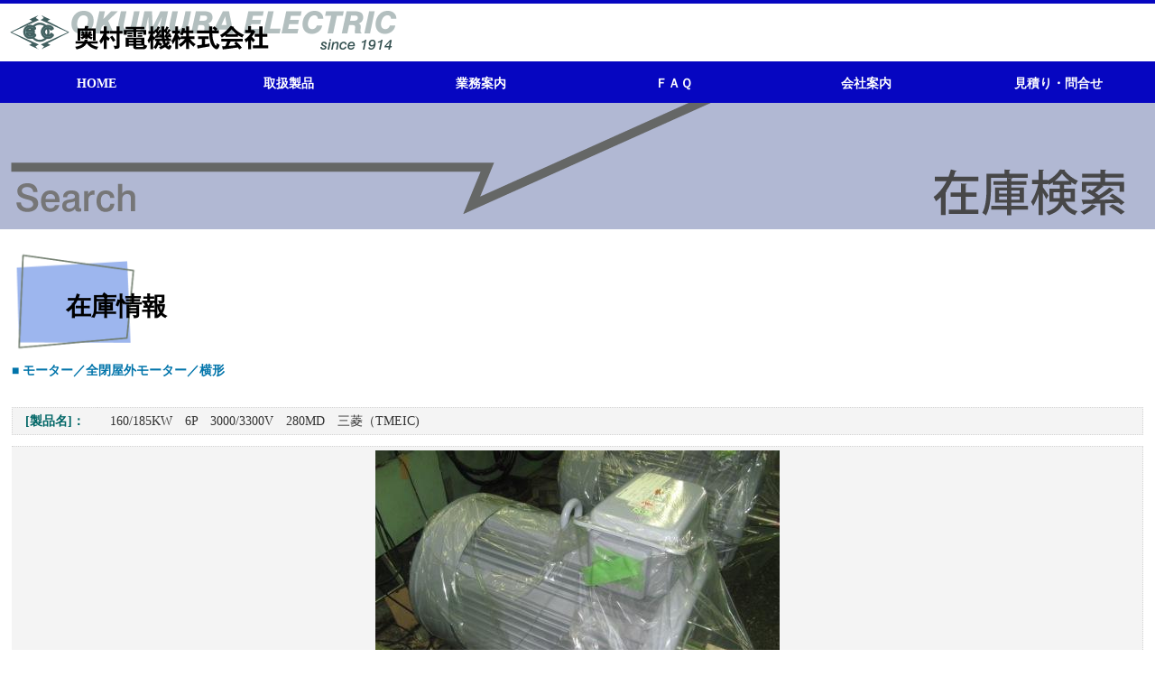

--- FILE ---
content_type: text/html
request_url: https://okumura-denki.co.jp/zaiko/D01/2669.html
body_size: 2358
content:
<!DOCTYPE html>
<html lang="ja"><!-- #BeginTemplate "/Templates/main.dwt" --><!-- DW6 -->
<head>
<meta charset="utf-8">
<meta name="viewport" content="width=device-width, initial-scale=1.0">
<!-- #BeginEditable "doctitle" -->
<title>モーター／全閉屋外モーター／横形 -  160/185KW　6P　3000/3300V　280MD　三菱（TMEIC) - 奥村電機(株)</title>
<meta name="Description" content="モーター／全閉屋外モーター／横形 -  160/185KW　6P　3000/3300V　280MD　三菱（TMEIC)" />
<meta name="Keywords" content="モーター" />
<!-- #EndEditable -->
<meta name="copyright" content="奥村電機株式会社">
<link rel="stylesheet" href="../../css/style.css">
<link rel="stylesheet" href="../../css/slicknav.css" />
<script src="../../js/jquery-1.11.3.min.js"></script>
<!-- #BeginEditable "head" -->
<link rel="stylesheet" type="text/css" href="../../css/sub.css">
<link rel="stylesheet" type="text/css" href="../../css/zaiko.css">
<!-- #EndEditable -->
<script src="../../js/jquery.slicknav.min.js"></script>
<script>
$(function(){
 $('#menu').slicknav({
 easingOpen: "easeOutBounce", //jQuery UI easing
 easingClose:"swing", //jQuery UI easing
 prependTo: "#menu", //指定した要素内にメニュー表示 デフォルトはbody
});
});
</script><script src="../../js/control.js"></script>
</head>
<body id="top">
<header>
<div class="inner"><a href="../../index.html" title="モーター、トランス、キュービクルの奥村電機"><img src="../../images/headTitle.png" alt="モーター、トランス、キュービクルの奥村電機" width="430" height="44"></a></div>
</header>

<nav id="menu">
<ul id="mainMenu" class="dropmenu">
<li><a href="../../index.html">HOME</a></li>
<li><a href="#">取扱製品</a>
	<ul>
	<li><a href="../../motor/index.html">モータ</a></li>
	<li><a href="../../transformer/index.html">トランス（変圧器）</a></li>
	<li><a href="../../cubicle/index.html">キュービクル</a></li>
	<li><a href="../../power/index.html">電源機器</a></li>
	<li><a href="../../service/system_diagram.html">取扱製品系統図</a></li>
	<li><a href="../index.html">在庫検索</a></li>
	</ul>
</li>
<li><a href="#">業務案内</a>
	<ul>
	<li><a href="../../service/rental.html">レンタル／リース</a></li>
	<li><a href="../../service/reuse.html">再生品販売</a></li>
	<li><a href="../../service/new.html">新品販売</a></li>
	<li><a href="../../service/etc_service.html">買取り（リサイクル処理）</a></li>
	<li><a href="../../service/etc_service.html">エンジニアリング</a></li>
	</ul>
</li>
<li><a href="#">ＦＡＱ</a>
	<ul>
	<li><a href="../../service/faq_gyoumu.html">業務編</a></li>
	<li><a href="../../motor/faq_motor.html">モーター編</a></li>
	<li><a href="../../transformer/faq_trans.html">トランス編</a></li>
	<li><a href="../../cubicle/faq_cubicle.html">キュービクル編</a></li>
	<li><a href="../../power/faq_power.html">電源機器編</a></li>
	</ul>
</li>
<li><a href="#">会社案内</a>
	<ul>
	<li><a href="../../company/index.html">会社概要</a></li>
	<li><a href="../../company/index.html#map">所在地図</a></li>
	<li><a href="../../company/index.html#list">主な取引先</a></li>
	<li><a href="../../company/index.html#hist">会社沿革</a></li>
	</ul>
</li>
<li><a href="#">見積り・問合せ</a>
	<ul>
	<li><a href="../../motor/inquiry/index.html">モータ</a></li>
	<li><a href="../../transformer/inquiry/index.html">トランス</a></li>
	<li><a href="../../cubicle/inquiry/index.html">キュービクル</a></li>
	<li><a href="../../otoiawase/index.html">全般 問い合わせ</a></li>
	</ul>
</li>
</ul>
</nav>

<!-- #BeginEditable "h2area" -->
<h1 id="h1type1"><img src="../../images/h1_search.png" width="1280" height="140" alt="在庫検索" /></h1>
<!-- #EndEditable -->
<div id="contents">
<!-- #BeginEditable "EditRegionMain" -->
<h2 class="h2title zaikoH2">在庫情報</h2>
<p class="color0174AA"><strong>■ モーター／全閉屋外モーター／横形</strong></p>
<div id="zaikoBox">
	<table class="tblZaiko">
		<tr>
			<th>[製品名]：</th>
			<td> 160/185KW　6P　3000/3300V　280MD　三菱（TMEIC)</td>
		</tr>
		<tr>
			<td colspan="2"><img src="../dtimg/2669_3.jpg">
</td>
		</tr>
		<tr>
			<th>[在庫数]：</th>
			<td>1 台</td>
		</tr>
		<tr>
			<th>[詳　細]： </th>
			<td>　形式：　SF-THO<br>　電源：　3000/3300V　50/60HZ<br>　規格：　新規格　両回転可<br>　枠番：　280MD<br>軸寸法：　S=85　Q=170<br>　程度：　新品<br>製造年：　2025年<br>T1</td>
		</tr>
		<tr>
			<th>[データ]：</th>
			<td><a href="../dtimg/2669_1.pdf">
<img src="../images/pdf_icon.gif" class="zaiko_pdf">外形図</a>
</td>
		</tr>
	</table>
	<div class="linkInquiryBtn">
		<form action="../mitsumori1.cgi" method="post">
			<input type="hidden" name="number" value="2669" />
			<input name="imageField" type="image" src="../images/zaiko_inquiry1.png">
		</form>
	</div>
	<p>[ <a href="javascript: history.back();">在庫一覧に戻る⇒</a> ]</p>
</div>
<br>
<br>
<br>
        <div class="boxWaku"><a href="../../motor/index.html"><strong>モーター</strong></a>についてご希望の製品が在庫にない場合や、詳細があいまいで判らない場合でも、お見積り・同等製品の提案等対応させていただきます。お気軽にご相談ください。
        <p id="btnToiRight"><a href="../../motor/inquiry/index.html" id="btnToiM">モーター 見積り・問い合わせ<span></span></a></p>
		</div>

<br>
<!-- #EndEditable -->
</div>

<footer>
<div class="pagetop"><a href="#top"><img src="../../images/footBtnPageTop.png" alt="page topへ"></a></div>
<div class="inner">
<p class="footMenu"><a href="../../index.html">HOME</a>　<a href="../../sitemap.html">サイトマップ</a>　<a href="../../otoiawase/index.html">お問い合わせ</a></p>
<address>大阪府公安委員会許可 第621042000772号<br>
<span class="footer_corpname">奥村電機株式会社</span>
〒553-0001 大阪市福島区海老江1丁目4番5号<br>
<img src="../../images/foot_telfax.gif" width="351" height="16" alt="TEL:06-6453-0551 FAX:06-6453-0555"/>
</address>
</div>
<small>Copyright&copy; 2024 奥村電機株式会社 All Rights Reserved.</small>
</footer>
</body>
<!-- #EndTemplate --></html>


--- FILE ---
content_type: text/css
request_url: https://okumura-denki.co.jp/css/style.css
body_size: 3416
content:
@charset "utf-8";

body {
  margin: 0;
  padding: 0;
  font: 14px/2 "メイリオ", Meiryo, "ＭＳ Ｐゴシック", Osaka, "ヒラギノ角ゴ Pro W3", "Hiragino Kaku Gothic Pro";
  line-height: 150%;
  color: #333;
  background: #fff;
}

/*----------------------------------------------------------------------------*/
/*----- default -----*/
h1,
h2,
h3,
h4,
h5,
p,
ul,
ol,
li,
dl,
dt,
dd,
form,
figure {
  margin: 0;
  padding: 0;
}
p {
  margin-bottom: 8px;
}
ul {
  list-style-type: none;
}
img {
  display: block;
  margin: 0 auto;
  border: none;
  max-width: 100%;
  height: auto;
}
input,
textarea,
select {
  font-size: 1em;
}
form {
  margin: 0;
}
table {
  border-collapse: collapse;
  font-size: 100%;
  border-spacing: 0;
}

a {
  color: #03c;
}
a:hover {
  color: #f60;
  text-decoration: none;
  opacity: 0.8;
}

*,
*:before,
*:after {
  /*borderをwidth,heightに含める設定*/
  box-sizing: border-box;
  -webkit-box-sizing: border-box;
  -moz-box-sizing: border-box;
  -ms-box-sizing: border-box;
  -o-box-sizing: border-box;
}

/*----------------------------------------------------------------------------*/
/*----- ヘッダー -----*/
h1 {
  line-height: 130%;
}
h2 {
  margin: 80px 0 10px;
  padding: 0;
  color: #900;
}
h3 {
  font-size: 1.4em;
  line-height: 1, 4em;
  margin: 40px 0 8px;
  padding: 0;
  color: #d25806;
}

/*----------------------------------------------------------------------------*/
/*----------------------------------------------------------------------------*/
/*----- 基本ブロック -----*/

/*----------------------------------------------------------------------------*/
/*----- ヘッダーブロック -----*/
header {
  border-top: 4px solid #0606c1;
}
/*ヘッダーブロックの中*/
header .inner {
  max-width: 1280px;
  height: 64px;
  position: relative;
  margin: 0 auto;
}
header .inner img {
  display: block;
  position: absolute;
  left: 10px;
  top: 8px;
  width: 430px;
  max-width: 100%;
  height: auto;
}

/*----------------------------------------------------------------------------*/
/*----- ヘッダーメニューブロック -----*/
#menu {
  background-color: #0606c1;
  margin: 0 auto;
}
.dropmenu {
  *zoom: 1;
  list-style-type: none;
  max-width: 1280px;
  margin: 0 auto;
  padding: 0;
}
.dropmenu:before,
.dropmenu:after {
  content: "";
  display: table;
}
.dropmenu:after {
  clear: both;
}
.dropmenu li {
  position: relative;
  width: 16.66%;
  float: left;
  margin: 0;
  padding: 0;
  text-align: center;
}
.dropmenu li a {
  display: block;
  margin: 0;
  padding: 18px 0 14px;
  background: #0606c1;
  color: #fff;
  line-height: 1;
  text-decoration: none;
  font-weight: 600;
}
.dropmenu li ul {
  list-style: none;
  position: absolute;
  z-index: 9999;
  top: 100%;
  left: 0;
  margin: 0;
  padding: 0;
}
.dropmenu li ul li {
  width: 100%;
}
.dropmenu li ul li a {
  padding: 13px 15px;
  border-top: 1px solid #ccc;
  background: #0606c1;
  text-align: left;
}
.dropmenu li:hover > a {
  background: #0606c1;
}
.dropmenu li a:hover {
  background: #7d7def;
}

/*====================================
スライドしながら伸び縮み
=====================================*/
.dropmenu li ul li {
  overflow: hidden;
  height: 0;
  transition: 0.2s;
}
.dropmenu li:hover ul li {
  overflow: visible;
  height: 38px;
}

/*----------------------------------------------------------------------------*/
/*----- SlickNav 対応 -----*/
#mainMenu {
  display: none;
}

@media screen and (min-width: 801px) {
  #mainMenu {
    display: block;
  }
  .slicknav_menu {
    display: none;
  }
}

/*----------------------------------------------------------------------------*/
/*----- コンテンツブロック -----*/
#contents {
  clear: left;
  max-width: 1280px;
  margin: 0px auto;
  padding: 0 1%;
}

/*----------------------------------------------------------------------------*/
/*----- フッターブロック -----*/
footer {
  clear: both;
  padding-bottom: 15px;
  color: #333;
  background: #eee;
  text-align: center;
}
footer a {
  color: #333;
}

.pagetop {
  background-color: #dbdbdb;
  text-align: center;
  margin-top: 24px;
  padding: 10px 0;
}

footer .inner {
  max-width: 1280px;
  margin: 0 auto;
  padding: 0;
  text-align: left;
}
footer .inner address {
  clear: left;
  margin: 30px 0;
  padding: 0 0 0 12px;
  font-style: normal;
}
footer .inner address img {
  margin: 6px 0 0;
  max-width: 92%;
  height: auto;
}
footer .inner .footMenu {
  width: 100%;
  padding: 4px 10px;
  text-align: right;
  border-bottom: 1px dashed #999;
}

.footer_corpname {
  display: block;
  margin-top: 8px;
  font-weight: bold;
  font-size: 1.3em;
}

/*----------------------------------------------------------------------------*/
/*----- 段落設定 -----*/
.blkRight {
  margin: 1em 0;
  text-align: right;
}
.blkRight img {
  display: inline;
}

.pRight {
  margin: 8px 8px 0 0;
  padding: 0;
  text-align: right;
}
.pCenter {
  text-align: center;
}

.pWaku {
  border: 1px solid #999;
  padding: 1em 1.25em 1em 1em;
  margin: 10px 0;
}

.pWaku1 {
  border: 1px solid #666600;
  background-color: #ffffdd;
  padding: 1em 1.25em 1em 1em;
  margin-top: 2em;
}
.pWaku1 strong {
  font-size: 1.16em;
}

.listMenu {
}
.listMenu li {
  float: left;
  margin: 4px;
  padding: 4px 6px;
  background-color: #fee4c2 !important;
  border: 1px solid #f93;
}

.listNum {
  list-style-type: decimal;
  margin: 0.7em 1em;
  padding-left: 1.5em;
}

.listType1 {
  color: #990000;
  list-style-type: disc;
  font-size: 1.1em;
  padding-left: 1.5em;
}

.listSquare {
  margin-top: 20px;
}
.listSquare li {
  list-style-type: square;
  margin-left: 2em;
  margin-bottom: 8px;
}

.listDisk {
  margin-bottom: 8px;
}
.listDisk li {
  list-style-type: disc;
  margin-left: 2em;
}

/*----------------------------------------------------------------------------*/
/*----- カラム設定 -----*/

/*PC・タブレット ２列　　スマホ １列*/
.boxHarf {
  float: left;
  width: 48%;
  margin: 0 1%;
}

/*ＰＣ・タブレット スマホ ３列*/
.boxProductsPhoto div {
  float: left;
  width: 31%;
  margin: 0 1% 20px;
  text-align: center;
  font-size: 80%;
}
.boxProductsPhoto p img {
  width: 99%;
}

/*PC・タブレット ２列　　スマホ １列*/
.boxPageImage {
  margin: 24px 0;
  padding: 0;
}
.boxPageImage img {
  width: 46%;
  height: auto;
}

.boxTech {
  padding: 10px;
  background-color: #dee9e9;
}
.boxTech img {
  display: inline;
  margin-left: 10px;
}
.boxTech img.boxTechTate {
  max-height: 477px;
  width: auto;
}

/*----------------------------------------------------------------------------*/
/*----- テーブル設定 -----*/

.tblType1 {
  /* タブレット,スマホ可変*/ /*沿革*/
  max-width: 100%;
  margin: 10px 20px;
  padding: 0;
  border-collapse: collapse;
}
.tblType1 th {
  margin: 0;
  padding: 8px 20px;
  text-align: left;
  font-weight: normal;
  white-space: nowrap;
  border-bottom: 1px solid #cccccc;
}
.tblType1 td {
  margin: 0px;
  padding: 8px 20px;
  border-bottom: 1px solid #cccccc;
}

/*会社概要*/
.tblType3 {
  /* タブレット同じ　スマホ可変*/
  width: 100%;
  margin: 10px auto;
  padding: 0;
  border-collapse: separate !important;
  border-spacing: 0 12px;
}
.tblType3 th {
  padding: 4px 14px;
  border-top: 1px dotted #d4d4d4;
  border-left: 1px dotted #d4d4d4;
  border-bottom: 1px dotted #d4d4d4;
  text-align: left;
  vertical-align: top;
  background-color: #f4f4f4;
  white-space: nowrap;
}
.tblType3 td {
  padding: 4px 14px;
  border-top: 1px dotted #d4d4d4;
  border-right: 1px dotted #d4d4d4;
  border-bottom: 1px dotted #d4d4d4;
  background-color: #f4f4f4;
}

.tblType3 td table {
  width: 100%;
  margin: 10px auto;
  padding: 0;
}
.tblType3 td table th {
  padding: 4px 14px;
  text-align: left;
  vertical-align: top;
  border: none !important;
  white-space: nowrap;
}
.tblType3 td table td {
  padding: 4px 14px;
  border: none !important;
}

/*外枠付　文字小*/
.tblType4 {
  /* スマホのみ可変*/
  width: 100%;
  margin: 10px auto;
  padding: 3%;
  border-collapse: collapse;
  border: 1px solid #999;
}
.tblType4 th {
  margin: 0;
  padding: 4px 8px;
  text-align: left;
  font-weight: normal;
  white-space: nowrap;
  width: 1%;
  vertical-align: top;
  font-size: 80%;
}
.tblType4 td {
  margin: 0px;
  padding: 4px 8px;
  font-size: 80%;
}

/*----------------------------------------------------------------------------*/
/*----- リスト -----*/
ol.olnum li {
  margin-left: 2em;
}

ul.uldisk li {
  list-style-type: disc;
  margin-left: 1.4em;
}
.listMgnTypeA li {
  margin-left: 1.4em;
}

.list3col_type2 {
  margin: 12px 0;
}
.list3col_type2 li {
  float: left;
  width: 32%;
  margin: 0.3em 0.5%;
  padding: 0;
  text-align: center;
}
.list3col_type2 li img {
  width: auto;
  padding-right: 1em;
}
.list3col_type2:after {
  content: "";
  display: block;
  clear: both;
}

/*----------------------------------------------------------------------------*/
/*----- image -----*/
.imgInline {
  display: inline;
}

/*写真　最大幅*/
.photo1 {
  width: 100%;
  margin-top: 35px;
  padding: 0;
}
/*写真　2列*/
.photo2 {
  margin-top: 35px;
  padding: 0;
}
.photo2 img {
  display: inline-block;
  width: 50%;
  margin: 0;
  padding: 0;
}

/*----------------------------------------------------------------------------*/
/*----- 固定マージン -----*/
.mgnT2em {
  margin-top: 2em;
}
.mgnT12 {
  margin-top: 12px;
}
.mgnT24 {
  margin-top: 24px;
}
.mgnT36 {
  margin-top: 36px;
}
.mgnlinkBtn {
  margin-top: 46px;
  margin-bottom: 28px;
}
.mgnB24 {
  margin-bottom: 24px;
}
.mgnTB08 {
  margin-top: 8px;
  margin-bottom: 8px;
}
.mgnL0 {
  margin-left: 0 !important;
}

/*----------------------------------------------------------------------------*/
/*----------------------------------------------------------------------------*/

/*--- 各ページ専用 ---*/
#searchBox {
  width: 380px;
  margin: 0px;
  padding: 10px;
  border: 1px solid #999999;
  background-image: url("../images/searchBox.gif");
}

#btn_inquiry {
  margin: 100px 0 0;
  padding: 0;
}
#btn_inquiry a {
  display: block;
  width: 100%;
  margin: 0;
  padding: 42px 0;
  text-align: center;
  font-size: 1.7em;
  font-weight: 600;
  background: #333ced;
  color: #fff;
  text-decoration: none;
  line-height: 1.4em;
}
#btn_inquiry a:hover {
  opacity: 0.8;
}

.btn_linkblue {
  display: inline-block;
  margin-top: 18px;
  padding: 0;
}
.btn_linkblue a {
  margin: 0;
  padding: 8px 18px;
  font-size: 1.2em;
  background: #333ced;
  color: #fff;
  text-decoration: none;
  line-height: 1.3em;
}
.btn_linkblue a:hover {
  opacity: 0.8;
}

/*----------------------------------------------------------------------------*/
/*----------------------------------------------------------------------------*/

/*--- 共通 ---*/

/*--- font ---*/
.fontSmall {
  font-size: 0.9em;
}
.colorRed {
  color: #f00;
}
.colorC00 {
  color: #c00;
}
.colorBlue {
  color: #00f;
}
.color0174AA {
  color: #0174aa;
  font-weight: 600;
}

.fontBig1 {
  font-size: 1.4em;
  line-height: 1.5em;
  color: #933;
  margin: 24px 0;
  font-weight: 600;
}

/* 改行コントロール　PCは改行なし　スマホ・タブレットは改行 */
.is-pc {
  display: none;
}

/*=======================================================================================================================*/

/*--- タブレット用（481px～800px）環境の設定 ---*/

/*=======================================================================================================================*/
@media screen and (min-width: 481px) and (max-width: 800px) {
  /*----- ヘッダーブロック（タブレット用）-----*/
  header {
    border-top: none;
  }
  /*ヘッダーブロックの中*/
  header .inner {
    max-width: 800px;
  }
  header .inner img {
    width: 80%;
    max-width: 430px;
  }

  /*----------------------------------------------------------------------------*/
  /*----- ヘッダーメニューブロック（タブレット用） -----*/
  #menu {
    display: none;
  }
  #menu ul {
    max-width: 800px;
  }
  /*メニュー１個ごとの設定*/
  #menu ul li {
    width: 100%;
    border-right: none;
    border-bottom: 1px solid #dfdfdf;
  }
  #menu ul li a {
    line-height: 32px;
    font-size: 16px;
  }

  /*最初のメニューの設定*/
  #menu ul li:first-child {
    border-left: none;
  }
  /*最後のメニューの設定*/
  #menu ul li:last-child {
    border-bottom: none;
  }

  /*----------------------------------------------------------------------------*/
  /*----- コンテンツブロック（タブレット用） -----*/
  #contents {
    max-width: 800px;
    padding: 0 2%;
  }

  /*----------------------------------------------------------------------------*/
  /*----- フッターブロック（タブレット用） -----*/
  footer {
  }
  footer .inner {
    max-width: 800px;
  }

  /*----------------------------------------------------------------------------*/
  /*----- カラム設定（タブレット用）  -----*/

  /*----------------------------------------------------------------------------*/
  /*----- テーブル設定（タブレット用） -----*/
  .tblType1 {
    /* スマホと同じ */
    width: 100%;
    margin: 5px 0;
  }
  .tblType1 th {
    float: left;
    width: 100%;
    margin: 0;
    padding: 2px;
    border: none;
    font-weight: bold;
    background-color: #fff;
    white-space: nowrap;
  }
  .tblType1 td {
    float: left;
    width: 100%;
    margin: 0px;
    padding: 2px;
    border: none;
    border-bottom: 1px solid #cccccc;
  }

  .tblType3 td table {
    width: 100%;
    margin: 10px auto;
    padding: 0;
  }
  .tblType3 td table th {
    float: left;
    width: 100%;
  }
  .tblType3 td table td {
    float: left;
    width: 100%;
  }

  /*----------------------------------------------------------------------------*/
  /*--- リスト３列 ---*/
  .list3col_type2 li {
    float: none;
    width: 100%;
    margin: 10px 0;
  }

  /*----------------------------------------------------------------------------*/
  /*--- 各ページ専用（タブレット用）  ---*/

  #btn_inquiry {
    margin-top: 80px;
  }
  #btn_inquiry a {
    padding-right: 20px;
    padding-left: 20px;
    font-size: 1.4em;
  }

  /* 改行コントロール　PCは改行なし　スマホ・タブレットは改行 */
  .is-pc {
    display: block;
  }
}

/*=======================================================================================================================*/

/*--- スマートフォン用（480px以下）環境の設定 ---*/

/*=======================================================================================================================*/
@media screen and (max-width: 480px) {
  /*----- ヘッダーブロック（スマホ用）-----*/
  header {
    border: none;
  }
  /*ヘッダーブロックの中*/
  header .inner {
    max-width: 480px;
    height: 52px;
  }
  header .inner img {
    width: 86%;
    max-width: 430px;
    vertical-align: middle;
  }

  /*----------------------------------------------------------------------------*/
  /*----- ヘッダーメニューブロック（スマホ用） -----*/
  #menu {
    display: none;
  }
  #menu ul {
    max-width: 480px;
  }
  /*メニュー１個ごとの設定*/
  #menu ul li {
    width: 100%;
    border-right: none;
    border-bottom: 1px solid #dfdfdf;
  }
  #menu ul li a {
    line-height: 32px;
    font-size: 16px;
  }

  /*最初のメニューの設定*/
  #menu ul li:first-child {
    border-left: none;
  }
  /*最後のメニューの設定*/
  #menu ul li:last-child {
    border-bottom: none;
  }

  /*----------------------------------------------------------------------------*/
  /*----- コンテンツブロック（スマホ用） -----*/
  #contents {
    max-width: 480px;
    padding: 0 3%;
  }

  .list3col_type2 li {
    width: 98%;
  }

  /*----------------------------------------------------------------------------*/
  /*----- フッターブロック（スマホ用） -----*/
  footer {
  }
  footer .inner {
    max-width: 480px;
  }

  /*----------------------------------------------------------------------------*/
  /*----- カラム設定（スマホ用）  -----*/
  .boxHarf {
    float: none;
    margin: 10px auto;
    width: 94%;
  }

  /*PC・タブレット ２列　　スマホ １列*/
  .boxPageImage img {
    margin: 0 auto !important;
    width: 98%;
  }
  .boxTech img.boxTechTate {
    max-width: 48.5%;
    height: auto;
  }

  /*----------------------------------------------------------------------------*/
  /*----- テーブル設定（スマホ用） -----*/
  .tblType1 {
    /* タブレット同じ　スマホ可変*/
    width: 100%;
    margin: 5px 0;
  }
  .tblType1 th {
    float: left;
    width: 100%;
    margin: 0;
    padding: 2px;
    border: none;
    font-weight: bold;
    background-color: #fff;
    white-space: nowrap;
  }
  .tblType1 td {
    float: left;
    width: 100%;
    margin: 0px;
    padding: 2px;
    border: none;
    border-bottom: 1px solid #cccccc;
  }

  .tblType3 {
    /* タブレット同じ　スマホ可変*/
    width: 100%;
    margin: 10px auto;
    padding: 0;
    border-collapse: separate !important;
    border-spacing: 0 12px;
  }
  .tblType3 th {
    float: left;
    width: 100%;
    border-top: 1px dotted #d4d4d4;
    border-right: 1px dotted #d4d4d4;
    border-left: 1px dotted #d4d4d4;
    border-bottom: none;
  }
  .tblType3 td {
    float: left;
    width: 100%;
    border-top: none;
    border-right: 1px dotted #d4d4d4;
    border-left: 1px dotted #d4d4d4;
    border-bottom: 1px dotted #d4d4d4;
  }

  /*外枠付　文字小*/
  .tblType4 {
    /* スマホのみ可変*/
  }
  .tblType4 th {
    float: left;
    width: 100%;
  }
  .tblType4 td {
    float: left;
  }

  /*----------------------------------------------------------------------------*/
  /*--- リスト３列 ---*/
  .list3col_type2 li {
    float: none;
    width: 100%;
    margin: 10px 0;
  }

  /*----------------------------------------------------------------------------*/
  /*--- 各ページ専用（スマホ用）  ---*/

  #btn_inquiry {
    margin-top: 60px;
  }
  #btn_inquiry a {
    padding-right: 16px;
    padding-left: 16px;
    font-size: 1.3em;
  }

  /* 改行コントロール　PCは改行なし　スマホ・タブレットは改行 */
  .is-pc {
    display: block;
  }
}


--- FILE ---
content_type: text/css
request_url: https://okumura-denki.co.jp/css/sub.css
body_size: 834
content:
@charset "utf-8";

/*----------------------------------------------------------------------------*/
/*----- ヘッダー -----*/

/* 見出し帯画像をｈ１に使うタイプ */
#h1type1 {
  background-color: #b2b8d4;
}
#h1type1 img {
  width: 100%;
  max-width: 1280px;
  height: auto;
  margin: 0 auto;
}

/* ｈ１をテキストにするタイプ */
#header_obi {
  background-color: #b2b8d4;
}
#header_obi img {
  width: 100%;
  max-width: 1280px;
  height: auto;
}
#header_obi2 {
  background-color: #e2e8ff;
}
#h1type2 {
  width: 100%;
  max-width: 1280px;
  margin: 0 auto;
  padding: 10px 0 10px 20px;
  font-size: 4vw;
}

h2 {
  margin: 60px 0 10px;
  padding: 55px 0 40px 60px;
  vertical-align: middle;
  font-size: 2em;
  color: #000;
}

h2.h2title {
  background: url("../images/h2title_bg.png") no-repeat;
  background-size: 140px;
}
h2.h2link {
  background: url("../images/h2link_bg.png") no-repeat;
  background-size: 140px;
}

/*----------------------------------------------------------------------------*/
/*-----  -----*/

.techPDF {
  display: block !important;
  width: 100%;
  max-width: 400px;
  margin: 0 auto !important;
}

.gmapList {
  margin: 0;
  padding: 0;
}
.gmapList dt {
  margin: 10px 0;
  padding: 20px;
  border: 1px solid #88c;
  cursor: pointer;
  background: #f4f4f4;
}
.gmapList dt img {
  display: inline-block;
  margin-top: 8px;
}
.gmapList dd {
  margin: 0 0 0 0;
  padding: 10px 20px 8px 42px;
  border: 1px solid #88c;
  display: none;
}

.gmap {
  position: relative;
  width: 100%;
  height: 0;
  padding-top: 75%; /* 比率を4:3に固定 */
}
.gmap iframe {
  position: absolute;
  top: 0;
  left: 0;
  width: 100%;
  height: 100%;
}

/*----------------------------------------------------------------------------*/
/*--- 1015追加（矢野）  ---*/
.gmaplist-ul {
  display: flex;
  justify-content: space-between;
}
.gmaplist-img {
  width: 150px;
  height: 150px;
  aspect-ratio: 1/1;
  object-fit: cover;
}

/*=======================================================================================================================*/

/*--- タブレット用（481px～800px）環境の設定 ---*/

/*=======================================================================================================================*/
@media screen and (min-width: 481px) and (max-width: 800px) {
  #h1type2 {
    padding: 10px 0 10px 10px;
    font-size: 5vw;
  }
  h2 {
    margin: 40px 0 10px;
    padding: 38px 0 30px 50px;
    font-size: 1.6em;
  }
  h2.h2title {
    background-size: 100px;
  }
  h2.h2link {
    background-size: 100px;
  }
}

/*=======================================================================================================================*/

/*--- スマートフォン用（480px以下）環境の設定 ---*/

/*=======================================================================================================================*/
@media screen and (max-width: 480px) {
  #h1type2 {
    padding: 10px 0 10px 10px;
    font-size: 6vw;
  }
  h2 {
    margin: 60px 0 10px;
    padding: 25px 0 20px 30px;
    font-size: 1.4em;
  }
  h2.h2title {
    background-size: 80px;
  }
  h2.h2link {
    background-size: 80px;
  }
  /*----------------------------------------------------------------------------*/
  /*--- 1015追加（矢野）  ---*/
  .gmaplist-ul {
    display: flex;
    flex-direction: column;
  }

  /*----------------------------------------------------------------------------*/
}


--- FILE ---
content_type: text/css
request_url: https://okumura-denki.co.jp/css/zaiko.css
body_size: 1061
content:
@charset "utf-8";

/*----------------------------------------------------------------------------*/
/*----- 在庫・製品関連専用 ---------------------------------------------------*/
.zaikoH2{ margin-top:20px; }


/*----- 在庫詳細テンプレート -----*/
#zaikoBox {
	width:100%;
	margin:18px 0 0 0;
	padding:0;
	text-align:left;
}
.zaikoBoxP1{
	margin:0px 0px 8px 0px;
	padding:0px 0px 3px 0px;
	font-family:"ＭＳ ゴシック", "Osaka－等幅";
	font-size:13px;
	color:#006666;
	border-bottom:4px solid #B7D4E2;
}


.tblZaiko{ /* タブレット同じ　スマホ可変*/
	width:100%;
	margin:10px auto;
	padding:0;
	border-collapse:separate !important;
	border-spacing:0 12px;
}
.tblZaiko th{
	padding:4px 14px;
	border-top:1px dotted #D4D4D4;
	border-left:1px dotted #D4D4D4;
	border-bottom:1px dotted #D4D4D4;
	text-align:left;
	vertical-align:top;
	background-color:#F4F4F4;
	white-space:nowrap;
	color:#066;
    width:1%;
}
.tblZaiko td{
	padding:4px 14px;
	border-top:1px dotted #D4D4D4;
	border-right:1px dotted #D4D4D4;
	border-bottom:1px dotted #D4D4D4;
	background-color:#F4F4F4;
	vertical-align:top;
}

.zaiko_pdf{ display:inline; vertical-align:middle; }
.zaiko_guide{ font-size:80%; }


/*----- List -----*/


/*----- バナーイメージ用 -----*/
#bannerImage{
	width:100%;
	max-width:580px;
	margin:8px auto 20px;
}


/*----- Table -----*/
.tblZaikoSearchAll {
	width:100%;
	margin:0 auto;
	padding:0px;
	border-collapse: collapse;
	line-height:2em;
}
.tblZaikoSearchAll th {
	padding:8px 24px;
	font-weight:normal;
	background-color:#F4F4F4;
	border:1px solid #999999;
}
.tblZaikoSearchAll td {
	padding:8px 24px;
	border:1px solid #999999;
}


.tblZaikoSearch {
	width:100%;
	margin:12px auto;
	padding:0px;
	border-collapse: collapse;
	border:1px solid #999999;
	line-height:2em;
}
.tblZaikoSearch th {
	padding:8px 24px;
	font-weight:normal;
	border:1px solid #999999;
	text-align:left;
	vertical-align:top;
}
.tblZaikoSearch td {
	vertical-align:top;
	padding:8px 24px;
	border-top:solid 1px #999999;
	border-bottom:solid 1px #999999;
}
.tdBorderR {
	border-right:solid 1px #999999;
}

#zaikolist{
	width:100%;
	margin:0;
	padding:0;
	border-collapse: collapse;
	font-size:0.9em;
}
#zaikolist th{
	margin:1px 0px;
	padding:6px 8px;
	background-color:#F3F3F3;
	border-bottom:4px solid #FFFFFF;
	font-family: "ＭＳ ゴシック", "Osaka－等幅";
	font-weight:normal;
	text-align:left;
}
#zaikolist td{
	margin:1px 0px;
	padding:6px 8px;
	background-color:#F3F3F3;
	border-bottom:4px solid #FFFFFF;
	font-family: "ＭＳ ゴシック", "Osaka－等幅";
	text-align:right;
	white-space:nowrap;
}

.LinkNextBtn{
	width:80%;
	margin:10px auto 20px;
	padding:0;
}
.LinkNextBtnLeft{
	display:inline;
	float: left;
	width:40%;
	margin:0;
	padding:0;
	text-align:center;
}
.LinkNextBtnRight{
	display:inline;
	float: right;
	width:40%;
	margin:0;
	padding:0;
	text-align:center;
}

.linkInquiryBtn{
	margin:20px 0 40px;
	padding: 0;
}

#zaikoInquiry input{
	display:block;
	width:380px;
	height:46px;
	margin:0px;
	padding:0px;
	position:relative;
	cursor:hand;
}

.thInfoCategory{
	margin-top:14px !important;
	background-color:#FFF !important;
	color:#0174AA;
	font-weight:bold !important;
}



/*=======================================================================================================================*/

/*--- タブレット用（481px～800px）環境の設定 ---*/

/*=======================================================================================================================*/
@media screen and (min-width:481px) and (max-width:800px){

.tblZaikoSearchAll th {	padding:8px 10px !important; }
.tblZaikoSearchAll td { padding:8px 10px !important; }

.tblZaikoSearch th { padding:8px 10px !important; }
.tblZaikoSearch td { padding:8px 10px !important; }




}

/*=======================================================================================================================*/

/*--- スマートフォン用（480px以下）環境の設定 ---*/

/*=======================================================================================================================*/
@media screen and (max-width : 480px){

.tblZaikoSearchAll th {	padding:8px !important; }
.tblZaikoSearchAll td { padding:8px !important; }

.tblZaikoSearch th { padding:8px !important; }
.tblZaikoSearch td { padding:8px !important; }

.tblZaiko{ /* タブレット同じ　スマホ可変*/
	width:100%;
	margin:10px auto;
	padding:0;
	border-collapse:separate !important;
	border-spacing:0 12px;
}
.tblZaiko th{
	float:left;
	width:100%;
	border-top:1px dotted #D4D4D4;
	border-right:1px dotted #D4D4D4;
	border-left:1px dotted #D4D4D4;
	border-bottom:none;
}
.tblZaiko td{
	float:left;
	width:100%;
	border-top:none;
	border-right:1px dotted #D4D4D4;
	border-left:1px dotted #D4D4D4;
	border-bottom:1px dotted #D4D4D4;
}



}



--- FILE ---
content_type: application/x-javascript
request_url: https://okumura-denki.co.jp/js/control.js
body_size: 147
content:
//page topへスクロールする設定

$(document).ready(function() {
  var pagetop = $('.pagetop');
    $(window).scroll(function () {
       if ($(this).scrollTop() > 100) {
            pagetop.fadeIn();
       } else {
            pagetop.fadeOut();
            }
       });
       pagetop.click(function () {
           $('body, html').animate({ scrollTop: 0 }, 500);
              return false;
   });
});



//slicknav対応　※スマホ用メインメニュー
jQuery(function($){
  $('#mainMenu').slicknav();
});

